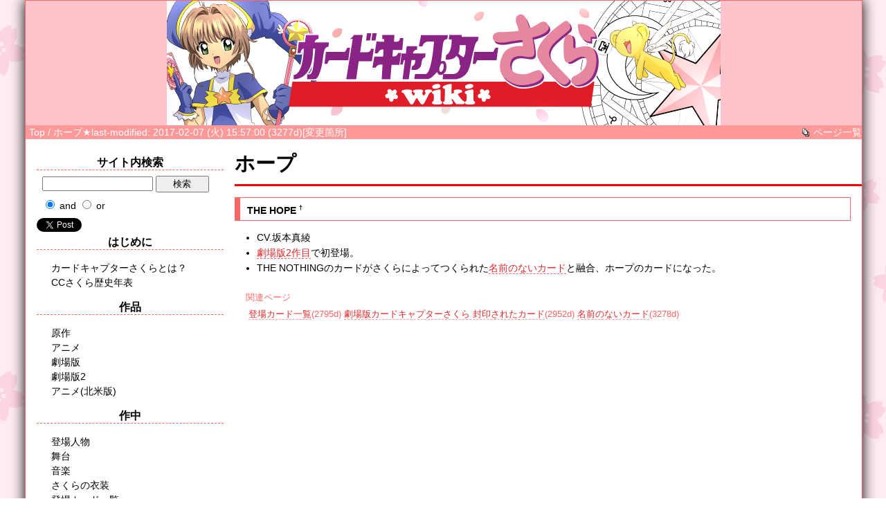

--- FILE ---
content_type: text/html; charset=UTF-8
request_url: https://ccsakura.jp/index.php?%E3%83%9B%E3%83%BC%E3%83%97
body_size: 18305
content:
<?xml version="1.0" encoding="UTF-8" ?>
<!DOCTYPE html PUBLIC "-//W3C//DTD XHTML 1.1//EN" "http://www.w3.org/TR/xhtml11/DTD/xhtml11.dtd">
<html xmlns="http://www.w3.org/1999/xhtml" xml:lang="ja">
<head>
<meta http-equiv="content-type" content="application/xhtml+xml; charset=UTF-8" />
<meta http-equiv="content-style-type" content="text/css" />

<title>カードキャプターさくらwiki - ホープ</title>
<link rel="stylesheet" href="skin/base.css.php?charset=" type="text/css" media="screen"/>
<link rel="stylesheet" href="skin/styles/cherry.css" type="text/css" media="screen"/>
<link rel="alternate" type="application/rss+xml" title="RSS" href="https://ccsakura.jp:443/index.php?cmd=rss" />

</head>
<body>

<div class="container">

<div class="logo">
<a href="https://ccsakura.jp:443/index.php"><img src="image/wiki_head.png" alt="カードキャプターさくらwiki" /></a>

</div>
<div class="navigationbar">
 ★last-modified: 2017-02-07 (火) 15:57:00  (3277d)[<a href="https://ccsakura.jp:443/index.php?cmd=diff&amp;page=%E3%83%9B%E3%83%BC%E3%83%97" title="このページの変更箇所を表示(差分表示)">変更箇所</a>]

<div class="topicpath">
<a href="https://ccsakura.jp:443/index.php?%E3%82%AB%E3%83%BC%E3%83%89%E3%82%AD%E3%83%A3%E3%83%97%E3%82%BF%E3%83%BC%E3%81%95%E3%81%8F%E3%82%89wiki" title="カードキャプターさくらwiki (28d)">Top</a> / ホープ</div>

<div class="navigator">
<a href="https://ccsakura.jp:443/index.php?cmd=list" id="navigator" name="navigator" title="ページの一覧を表示します。"><img src="image/list.png" alt="list" width="20" height="20" />ページ一覧</a>
</div>
<br style="clear:both;" />
</div>
<div class="right">
<h1>ホープ</h1>
<div class="body">


<h2 id="content_1_0">THE HOPE  <a class="anchor_super" id="aab3b939" href="https://ccsakura.jp:443/index.php?%E3%83%9B%E3%83%BC%E3%83%97#aab3b939" title="aab3b939">&dagger;</a></h2>
<ul class="list1" style="padding-left:16px;margin-left:16px"><li>CV.坂本真綾</li>
<li><a href="https://ccsakura.jp:443/index.php?%E5%8A%87%E5%A0%B4%E7%89%88%E3%82%AB%E3%83%BC%E3%83%89%E3%82%AD%E3%83%A3%E3%83%97%E3%82%BF%E3%83%BC%E3%81%95%E3%81%8F%E3%82%89%20%E5%B0%81%E5%8D%B0%E3%81%95%E3%82%8C%E3%81%9F%E3%82%AB%E3%83%BC%E3%83%89" title="劇場版カードキャプターさくら 封印されたカード (2952d)">劇場版2作目</a>で初登場。</li>
<li>THE NOTHINGのカードがさくらによってつくられた<a href="https://ccsakura.jp:443/index.php?%E5%90%8D%E5%89%8D%E3%81%AE%E3%81%AA%E3%81%84%E3%82%AB%E3%83%BC%E3%83%89" title="名前のないカード (3278d)">名前のないカード</a>と融合、ホープのカードになった。</li></ul>


<div class="related">
関連ページ
<p>
<a href="https://ccsakura.jp:443/index.php?%E7%99%BB%E5%A0%B4%E3%82%AB%E3%83%BC%E3%83%89%E4%B8%80%E8%A6%A7">登場カード一覧</a>(2795d)
 <a href="https://ccsakura.jp:443/index.php?%E5%8A%87%E5%A0%B4%E7%89%88%E3%82%AB%E3%83%BC%E3%83%89%E3%82%AD%E3%83%A3%E3%83%97%E3%82%BF%E3%83%BC%E3%81%95%E3%81%8F%E3%82%89%20%E5%B0%81%E5%8D%B0%E3%81%95%E3%82%8C%E3%81%9F%E3%82%AB%E3%83%BC%E3%83%89">劇場版カードキャプターさくら 封印されたカード</a>(2952d)
 <a href="https://ccsakura.jp:443/index.php?%E5%90%8D%E5%89%8D%E3%81%AE%E3%81%AA%E3%81%84%E3%82%AB%E3%83%BC%E3%83%89">名前のないカード</a>(3278d)</p>
</div>

</div></div>
<div class="left">
<div class="menu">

<h2>サイト内検索</h2>
<form action="https://ccsakura.jp:443/index.php" method="post" id="search">
<p>
<input type="hidden" name="cmd" value="search" />
<input type="text" name="word" value="" id="search_word" />
<input type="submit" value="検索" id="search_submit" />
</p>
<p>
<input type="radio" name="type" value="AND" checked="checked" id="and" />
<label for="and">and</label>
<input type="radio" name="type" value="OR" />
<label for="or">or</label>
</p>
</form>
<a href="https://twitter.com/share" class="twitter-share-button" data-size="small" data-hashtags="CCさくら">Tweet</a> <script>!function(d,s,id){var js,fjs=d.getElementsByTagName(s)[0],p=/^http:/.test(d.location)?'http':'https';if(!d.getElementById(id)){js=d.createElement(s);js.id=id;js.src=p+'://platform.twitter.com/widgets.js';fjs.parentNode.insertBefore(js,fjs);}}(document, 'script', 'twitter-wjs');</script>


<h2 id="content_2_0">はじめに</h2>
<ul><li><a href="https://ccsakura.jp:443/index.php?%E3%82%AB%E3%83%BC%E3%83%89%E3%82%AD%E3%83%A3%E3%83%97%E3%82%BF%E3%83%BC%E3%81%95%E3%81%8F%E3%82%89%E3%81%A8%E3%81%AF%EF%BC%9F" title="カードキャプターさくらとは？ (3231d)">カードキャプターさくらとは？</a></li>
<li><a href="https://ccsakura.jp:443/index.php?CC%E3%81%95%E3%81%8F%E3%82%89%E6%AD%B4%E5%8F%B2%E5%B9%B4%E8%A1%A8" title="CCさくら歴史年表 (9d)">CCさくら歴史年表</a></li></ul>

<div class="jumpmenu"><a href="#navigator">&uarr;</a></div><h2 id="content_2_1">作品</h2>
<ul><li><a href="https://ccsakura.jp:443/index.php?%E3%82%AB%E3%83%BC%E3%83%89%E3%82%AD%E3%83%A3%E3%83%97%E3%82%BF%E3%83%BC%E3%81%95%E3%81%8F%E3%82%89" title="カードキャプターさくら (723d)">原作</a></li>
<li><a href="https://ccsakura.jp:443/index.php?%E3%82%A2%E3%83%8B%E3%83%A1%E7%89%88%E3%82%AB%E3%83%BC%E3%83%89%E3%82%AD%E3%83%A3%E3%83%97%E3%82%BF%E3%83%BC%E3%81%95%E3%81%8F%E3%82%89" title="アニメ版カードキャプターさくら (214d)">アニメ</a></li>
<li><a href="https://ccsakura.jp:443/index.php?%E5%8A%87%E5%A0%B4%E7%89%88%E3%82%AB%E3%83%BC%E3%83%89%E3%82%AD%E3%83%A3%E3%83%97%E3%82%BF%E3%83%BC%E3%81%95%E3%81%8F%E3%82%89" title="劇場版カードキャプターさくら (3192d)">劇場版</a></li>
<li><a href="https://ccsakura.jp:443/index.php?%E5%8A%87%E5%A0%B4%E7%89%88%E3%82%AB%E3%83%BC%E3%83%89%E3%82%AD%E3%83%A3%E3%83%97%E3%82%BF%E3%83%BC%E3%81%95%E3%81%8F%E3%82%89%20%E5%B0%81%E5%8D%B0%E3%81%95%E3%82%8C%E3%81%9F%E3%82%AB%E3%83%BC%E3%83%89" title="劇場版カードキャプターさくら 封印されたカード (2952d)">劇場版2</a></li>
<li><a href="https://ccsakura.jp:443/index.php?Cardcaptors%28%E5%8C%97%E7%B1%B3%E6%94%BE%E9%80%81%E7%89%88%29" title="Cardcaptors(北米放送版) (2995d)">アニメ(北米版)</a></li></ul>

<div class="jumpmenu"><a href="#navigator">&uarr;</a></div><h2 id="content_2_2">作中</h2>
<ul><li><a href="https://ccsakura.jp:443/index.php?%E7%99%BB%E5%A0%B4%E4%BA%BA%E7%89%A9" title="登場人物 (1908d)">登場人物</a></li>
<li><a href="https://ccsakura.jp:443/index.php?%E3%82%AB%E3%83%BC%E3%83%89%E3%82%AD%E3%83%A3%E3%83%97%E3%82%BF%E3%83%BC%E3%81%95%E3%81%8F%E3%82%89%E3%81%AE%E4%B8%96%E7%95%8C" title="カードキャプターさくらの世界 (2290d)">舞台</a></li>
<li><a href="https://ccsakura.jp:443/index.php?%E6%A5%BD%E6%9B%B2%E3%83%BB%E4%B8%BB%E9%A1%8C%E6%AD%8C" title="楽曲・主題歌 (3275d)">音楽</a></li>
<li><a href="https://ccsakura.jp:443/index.php?%E3%81%95%E3%81%8F%E3%82%89%E3%81%AE%E8%A1%A3%E8%A3%85" title="さくらの衣装 (856d)">さくらの衣装</a></li>
<li><a href="https://ccsakura.jp:443/index.php?%E7%99%BB%E5%A0%B4%E3%82%AB%E3%83%BC%E3%83%89%E4%B8%80%E8%A6%A7" title="登場カード一覧 (2795d)">登場カード一覧</a>
<table cellpadding=1 cellspacing=2><tr>
<td valign=top>
	<span id=rgn_button1 style="cursor:pointer;font:normal 10px �ͣ� �Х����å�;border:gray 1px solid;"
	onclick="
	if(document.getElementById('rgn_summary1').style.display!='none'){
		document.getElementById('rgn_summary1').style.display='none';
		document.getElementById('rgn_content1').style.display='block';
		document.getElementById('rgn_bracket1').style.borderStyle='solid none solid solid';
		document.getElementById('rgn_button1').innerHTML='-';
	}else{
		document.getElementById('rgn_summary1').style.display='block';
		document.getElementById('rgn_content1').style.display='none';
		document.getElementById('rgn_bracket1').style.borderStyle='none';
		document.getElementById('rgn_button1').innerHTML='+';
	}
	">+</span>
</td><td id=rgn_bracket1 style="font-size:1pt;border:gray 1px;border-style:none;">&nbsp;</td><td id=rgn_summary1 style="color:gray;border:gray 1px solid;display:block;">用語辞典
</td><td valign=top id=rgn_content1 style="display:none;"></li>
<li><a href="https://ccsakura.jp:443/index.php?%E3%82%AF%E3%83%AD%E3%82%A6%E3%82%AB%E3%83%BC%E3%83%89" title="クロウカード (3270d)">クロウカード</a></li>
<li><a href="https://ccsakura.jp:443/index.php?%E3%81%95%E3%81%8F%E3%82%89%E3%82%AB%E3%83%BC%E3%83%89" title="さくらカード (3270d)">さくらカード</a></li>
<li><a href="https://ccsakura.jp:443/index.php?%E3%82%AF%E3%83%AA%E3%82%A2%E3%82%AB%E3%83%BC%E3%83%89" title="クリアカード (3270d)">クリアカード</a></li>
<li><a href="https://ccsakura.jp:443/index.php?%E3%82%AF%E3%83%AD%E3%82%A6%E3%82%AB%E3%83%BC%E3%83%89%E3%81%AE%E6%9C%AC" title="クロウカードの本 (3271d)">クロウカードの本</a></li>
<li><a href="https://ccsakura.jp:443/index.php?%E3%82%AB%E3%83%BC%E3%83%89%E3%82%AD%E3%83%A3%E3%83%97%E3%82%BF%E3%83%BC" title="カードキャプター (3286d)">カードキャプター</a></li>
<li><a href="https://ccsakura.jp:443/index.php?%E3%83%AC%E3%83%AA%E3%83%BC%E3%82%BA" title="レリーズ (3271d)">レリーズ</a></li>
<li><a href="https://ccsakura.jp:443/index.php?%E5%B0%81%E5%8D%B0%E3%81%AE%E9%8D%B5" title="封印の鍵 (3280d)">封印の鍵</a></li>
<li><a href="https://ccsakura.jp:443/index.php?%E5%B0%81%E5%8D%B0%E3%81%AE%E6%9D%96" title="封印の杖 (3243d)">封印の杖</a></li>
<li><a href="https://ccsakura.jp:443/index.php?%E6%98%9F%E3%81%AE%E9%8D%B5" title="星の鍵 (3286d)">星の鍵</a></li>
<li><a href="https://ccsakura.jp:443/index.php?%E6%98%9F%E3%81%AE%E6%9D%96" title="星の杖 (3285d)">星の杖</a></li>
<li><a href="https://ccsakura.jp:443/index.php?%E6%9C%80%E5%BE%8C%E3%81%AE%E5%AF%A9%E5%88%A4" title="最後の審判 (3271d)">最後の審判</a></li>
<li><a href="https://ccsakura.jp:443/index.php?%E6%9C%88%E3%81%AE%E9%88%B4" title="月の鈴 (3271d)">月の鈴</a>
</td></tr></table></li></ul>

<div class="jumpmenu"><a href="#navigator">&uarr;</a></div><h2 id="content_2_3">メディア</h2>
<ul><li><a href="https://ccsakura.jp:443/index.php?%E6%9B%B8%E7%B1%8D" title="書籍 (2947d)">書籍</a></li>
<li><a href="https://ccsakura.jp:443/index.php?%E6%98%A0%E5%83%8F%E3%83%A1%E3%83%87%E3%82%A3%E3%82%A2" title="映像メディア (220d)">映像メディア</a></li>
<li><a href="https://ccsakura.jp:443/index.php?%E9%9F%B3%E6%A5%BD%E3%83%BB%E3%83%89%E3%83%A9%E3%83%9ECD" title="音楽・ドラマCD (2941d)">音楽・ドラマCD</a></li>
<li><a href="https://ccsakura.jp:443/index.php?PC%E3%82%BD%E3%83%95%E3%83%88%E3%82%A6%E3%82%A7%E3%82%A2%E3%83%BB%E3%82%B2%E3%83%BC%E3%83%A0" title="PCソフトウェア・ゲーム (2820d)">PCソフトウェア・ゲーム</a></li>
<li><a href="https://ccsakura.jp:443/index.php?%E3%81%9D%E3%81%AE%E4%BB%96" title="その他 (3269d)">その他</a></li></ul>

<div class="jumpmenu"><a href="#navigator">&uarr;</a></div><h2 id="content_2_4">関連</h2>
<ul><li><a href="https://ccsakura.jp:443/index.php?CC%E3%81%95%E3%81%8F%E3%82%89%E6%9D%BF" title="CCさくら板 (3223d)">CCさくら板</a></li>
<li><a href="https://ccsakura.jp:443/index.php?%E6%AD%A6%E8%94%B5%E4%B8%B8%E3%81%AE%E6%82%B2%E5%8A%87" title="武蔵丸の悲劇 (3287d)">武蔵丸の悲劇</a></li>
<li><a href="https://ccsakura.jp:443/index.php?%E5%A4%A7%E3%81%8D%E3%81%AA%E3%81%8A%E5%8F%8B%E9%81%94" title="大きなお友達 (3271d)">大きなお友達</a></li>
<li><a href="https://ccsakura.jp:443/index.php?C3B%EF%BC%88%E3%81%8B%E3%83%BC%E3%81%A9%E3%81%8D%E3%82%83%E3%81%99%E3%81%9F%E3%83%BC%E3%81%A1%E3%81%87%E3%82%8A%E3%83%BC%E3%81%B6%E3%82%8D%E3%81%A3%E3%81%95%E3%82%80%EF%BC%89" title="C3B（かーどきゃすたーちぇりーぶろっさむ） (3230d)">C3B</a></li>
<li><a href="https://ccsakura.jp:443/index.php?%E3%83%9E%E3%83%83%E3%83%89%E3%83%8F%E3%82%A6%E3%82%B9" title="マッドハウス (2409d)">マッドハウス</a></li>
<li><a href="https://ccsakura.jp:443/index.php?%E8%A1%9B%E6%98%9F%E3%82%A2%E3%83%8B%E3%83%A1%E5%8A%87%E5%A0%B4" title="衛星アニメ劇場 (3284d)">衛星アニメ劇場</a></li>
<li><a href="https://ccsakura.jp:443/index.php?%E5%B9%BB%E3%81%AE%E6%B0%91%E6%94%BE%E6%94%BE%E9%80%81%E8%A8%88%E7%94%BB" title="幻の民放放送計画 (3269d)">幻の民放放送計画</a></li></ul>

<div class="jumpmenu"><a href="#navigator">&uarr;</a></div><h2 id="content_2_5">wiki編集</h2>
<ul><li><a href="https://ccsakura.jp:443/index.php?%E8%AD%B0%E8%AB%96%E7%94%A8" title="議論用 (1857d)">編集議論用</a></li>
<li><a href="https://ccsakura.jp:443/index.php?%E7%B7%B4%E7%BF%92%E7%94%A8%E3%83%9A%E3%83%BC%E3%82%B8" title="練習用ページ (856d)">練習用ページ</a></li>
<li><a href="https://ccsakura.jp:443/index.php?%E6%8E%B2%E8%BC%89%E5%86%85%E5%AE%B9%E3%81%AE%E5%8F%96%E6%89%B1%E3%81%84%E3%81%AB%E3%81%A4%E3%81%84%E3%81%A6" title="掲載内容の取扱いについて (3258d)">掲載内容の取扱いについて</a></li>
<li><a href="http://ccsakura.jp/BBS/sakura/" rel="nofollow">さくらwiki掲示板</a></li>
<li><a href="https://kero.ccsakura.jp" rel="nofollow">Mastodonインスタンス</a>
<div class="spacer">&nbsp;</div>
<h5>最新の10件</h5>
<div><strong>2026-01-29</strong>
<ul>
 <li><a href="https://ccsakura.jp:443/index.php?flarepark7" title="flarepark7 (0m)">flarepark7</a></li>
 <li><a href="https://ccsakura.jp:443/index.php?botanycougar60" title="botanycougar60 (2m)">botanycougar60</a></li>
 <li><a href="https://ccsakura.jp:443/index.php?crowdcoin10" title="crowdcoin10 (3m)">crowdcoin10</a></li>
 <li><a href="https://ccsakura.jp:443/index.php?virgojudo4" title="virgojudo4 (3m)">virgojudo4</a></li>
 <li><a href="https://ccsakura.jp:443/index.php?swanbaboon15" title="swanbaboon15 (3m)">swanbaboon15</a></li>
 <li><a href="https://ccsakura.jp:443/index.php?seederchill98" title="seederchill98 (5m)">seederchill98</a></li>
 <li><a href="https://ccsakura.jp:443/index.php?firelocket8" title="firelocket8 (5m)">firelocket8</a></li>
 <li><a href="https://ccsakura.jp:443/index.php?creekdoor75" title="creekdoor75 (5m)">creekdoor75</a></li>
 <li><a href="https://ccsakura.jp:443/index.php?jeweljeff06" title="jeweljeff06 (7m)">jeweljeff06</a></li>
 <li><a href="https://ccsakura.jp:443/index.php?cowwitch3" title="cowwitch3 (8m)">cowwitch3</a></li>
</ul>
</div>
<div class="counter">
Counter:   6271,
today:     1,
yesterday: 1
</div></li></ul>

</div></div><br style="clear:both;" />

<div class="footer">

<div class="editbar">
編集メニュー &gt;
<a href="https://ccsakura.jp:443/index.php?plugin=newpage" title="新しくページを作成します。">新規作成</a>
<a href="https://ccsakura.jp:443/index.php?cmd=edit&amp;page=%E3%83%9B%E3%83%BC%E3%83%97" title="このページを編集します。">編集</a>
<a href="https://ccsakura.jp:443/index.php?plugin=template&amp;refer=%E3%83%9B%E3%83%BC%E3%83%97" title="このページをコピーして新しいページを作成します。">コピー</a>
<a href="https://ccsakura.jp:443/index.php?plugin=rename&amp;refer=%E3%83%9B%E3%83%BC%E3%83%97" title="ページ名を変更します。パスワードが必要です。">名前の変更</a>

<a href="https://ccsakura.jp:443/index.php?cmd=freeze&amp;page=%E3%83%9B%E3%83%BC%E3%83%97" title="このページの編集を許可します。パスワードが必要です。">凍結</a>

<a href="https://ccsakura.jp:443/index.php?plugin=attach&amp;pcmd=upload&amp;page=%E3%83%9B%E3%83%BC%E3%83%97" title="このページにファイルをアップロードします。#ref(ファイル名)でページに貼り付けられます。">アップロード</a>
<a href="https://ccsakura.jp:443/index.php?plugin=attach&amp;pcmd=list&amp;refer=%E3%83%9B%E3%83%BC%E3%83%97" title="添付ファイルの一覧を表示します。">添付ファイル一覧</a>
<a href="https://ccsakura.jp:443/index.php?cmd=backup&amp;page=%E3%83%9B%E3%83%BC%E3%83%97" title="このページのバックアップを表示します。">バックアップ</a>

</div><p>
Site admin: <a href="https://ccsakura.jp/admin.html">ORGN-G</a>.<br />
<strong>PukiWiki 1.5.1</strong> &copy; 2001-2016 <a href="http://pukiwiki.osdn.jp/">PukiWiki Development Team</a>.<br />
Powered by PHP 5.6.40. HTML convert time: 0.004 sec.
</p>
</div>
</div>
</body>
<!--
　　　　　　　　　 　 　-―　7
　　　　　　　 -― ￣　　 ＿＿ノ
　　　　　／ 　- ､　/￣￣ _＿ノ
　 　　／（（ °　 ））－ 二＿ノ
　　 /　　ヽ｀ -　´ノ ￣＿＿ノ
　　(_　-― ｀ｺ -┬´￣
　　　　　　 　 [コ-|
　　　　　　 　　|　　|　　　　　　　　　　　　　　　　／＼／＼
　　　　　　 　　 |　　|　　　　　　　　　 |^^＼ ／　〃　 　 　 ＼
　　　　　　 　 　 |　　|　　　　　　　　 _| ＿ /| ((（（ ／⌒ヽ　 ＼_
　　　　　 　 　　.|　　|　　　　　　　 ／　 　 　 ￣　 　ヽ　 |　　 ／/
　　　　　　　　　　|　　|　　　　　　 /　 ／ /　　　　　　l   | 　/　/７
　　　　　　　　　　 |　　|　　　　　　|　/　 /-ナ /　　┼-|-  |  |/／　７
　　　　　　　　　　　|　　|　　　　　 |　|　 { /|　 |　　| |　|| |三8_-<|_
　　　　　　　　　　　 |　　|　　　　　 VVvV　|  | 　| | ＿|_  |　|ヾ8＼　<
　　　　　　　　　　　　|　　|　　　　　 /　 |　＿　 　 彳Z^/> ||　 |　 |´
　　　　　　　　　　　　 |　　|　 　　　/　.　|´￣｀　　 ┴-  | ＼|vv
　　　　　　　　　　　 　 |　　|　 　 　 7/| |{　　 ´__,　　"/|　 /
　　　　　　　　　　　 　　|　　|　 　 // |/　l>､ _ 　 　　 / /| ノ
　　　　　　　　　　　 　　 | / ）　　((　 　　 , ―-Τ　 //,　-┴-<
　　　　　　　　　　　 　　/　/ |　 　 　　／　､-(/_-―／　　　　　ヽ
　　　　　　　　　　　　 /　　￣)　 　   ／ 　　 ((;､< /　　　　　　 〉
　　　　　　　　　　　 /　 　 　　)　　 | 　　 / |　 　 |　　　　　{
　　　　　　　　　　　 |　 　 　 ,-´　　>　　/^-ﾍ∧/ ＼ 　　　　 ／
SAKURA the Card Captor
-->
</html>

--- FILE ---
content_type: text/css;charset=UTF-8
request_url: https://ccsakura.jp/skin/base.css.php?charset=
body_size: 8166
content:
@charset "iso-8859-1";

/* 共通 */
body{
	font-size:90%;
	font-family:"Arial", sans-serif;
	padding:0px 36px 0px 36px;
	margin: auto;
	line-height:140%;
	word-break:break-all;
	max-width: 1300px;
	min-width: 1024px;
}

img{
	border:0px;
	max-width:100%;
}

ul{
	line-height:130%;
}

p{
	margin:0px;
	padding:0px;
}

/* コンテナ */
div.container{
	width:100%;
	margin:0px;
	padding:0px;
	border:solid 1px;
	box-shadow:0px 0px 18px;
}

/* コントロールバー */
div.logo{
	width:100%;
height:180px;
	margin:0px;
	padding:0px;
	text-align: center;
}

div.logo span.logo_text{
	float:left;
	width:auto;
	font-size:36px;
	padding:16px;
}

div.logo div.page_funcbar{
	float:right;
	padding-right:4px;
	width:auto;
}

div.navigationbar{
	clear:both;
	width:100%;
	margin:0px;
	padding:0px;
padding-left:5px;

}

div.topicpath{
	width:auto;
	margin:0px;
	float:left;
}

div.navigator{
	width:auto;
	margin:0px;
	float:right;
}

div.navigator img{
	float:left;
	width:auto;
}

div.editbar{
	clear:both;
	margin:0px;
	padding:0px;
	text-align:right;
}

div.footer{
	clear:both;
	margin:0px;
	padding:0px;
	text-align:right;
}

/* メニュー */

div.left{
	float:left;
	width:25%;
	margin:8px 0px 0px 0px;
	padding:px;
}

div.menu{
	margin:0px;
	padding:16px;
}

div.menu div{
	margin-top:4px;
}

div.menu form{
	margin:4px;
}

div.menu h2{
	margin:0px;
	padding:0px;
	border-bottom:dashed 1px;
	font-family:"Arial", sans-serif;
	font-size:110%;
	font-weight:bold;
	text-align:center;
}

div.menu h3, div.menu h4, div.menu h5{
	margin:0px;
	padding:0px;
	font-size:100%;
	font-weight:bold;
	text-align:center;
}


div.menu ul{
	list-style-type:none;
	margin:16px 0px 16px 0px;
	padding:0px;
}

div.menu ul li{
	text-align:left;
	margin:0px 0px 1px 0px;
	padding:0px;
}

div.menu ul a{
	display:block;
	width:auto;
	margin:0px;
	padding-left:1.4em;
	border:1px solid;
	word-break:break-all;
}

div.menu #search{
	margin:0px;
	padding:0px;
}

div.menu #search p{
	margin:8px;
	padding:0px;
}

div.menu #search #search_word{
	width:60%;
}

div.menu #search #search_submit{
	width:30%;
}

div.menu div.jumpmenu{
	display:none;
}

/* 本文 */

div.right{
	float:right;
	width:75%;
	margin:0px;
	padding:0px;
}

div.right h1{
	margin:0px;
	padding-top:25px;
border-bottom: 3px solid red;
padding-bottom:20px;

}

div.body{
	margin:0px;
	padding:16px 16px 16px 0px;
}

div.body div{
	margin-left:16px;
}

div.body p{
	margin:8px;
	padding:8px;
}

div.body pre{
	width:94%;
	overflow:auto;
	font-family:Monospace;
	padding:8px;
	margin:12px;
}

div.body h2{
	font-size:100%;
	margin:0px 0px 8px 0px;
}

div.body h3, div.body h5{
	font-size:100%;
	margin:0px 0px 8px 8px;
	font-weight:normal;
}

div.body h4{
	font-size:100%;
	margin:0px 0px 8px 16px;
	font-weight:normal;
}

/* 表 */
div.body .style_table{
	font-size:100%;
	padding:0px;
	margin:16px;
	text-align:left;
	border-collapse:collapse;
}

div.body td.style_td{
	padding:2px;
	margin:1px;
	text-align:left;
}

div.body thead td.style_td{
}


/* 引用 */
div.body blockquote{
	width:94%;
	overflow:auto;
	padding:8px;
	margin:12px;
}

div.body blockquote p{
	padding:0px;
	margin:0px;
}

/* 関連ページや注釈 */
div.body div.related, div.body div.notefoot{
	margin:0px 8px 0px 8px;
	padding:8px;
	font-size:90%;
}

div.body div.related p, div.body div.notefoot p{
	margin:4px;
	padding:0px;
}

.super_index {
	font-size:60%;
	vertical-align:super;
}

a.note_super {
	font-size:60%;
	vertical-align:super;
}

/* リスト */
div.body ul li{ line-height:140%;margin:2px 0px 2px 0px; }
div.body ul.list1 { list-style-type:disc; }
div.body ul.list2 { list-style-type:circle; }
div.body ul.list3 { list-style-type:square; }
div.body ol.list1 { list-style-type:decimal; }
div.body ol.list2 { list-style-type:lower-roman; }
div.body ol.list3 { list-style-type:lower-alpha; }


/* その他 */

div.body strong{
	font-size:90%;
	font-weight:bold;
}

div.ie5 {}

div.contents{
	margin:0px;
}

span.noexists {
}

div.jumpmenu{
	text-align:right;
	float:right;
	min-width:10%;
}

/* 区切り */

hr.full_hr{
}

hr.note_hr{
	display:none;
}

/* 文字サイズ */

span.size1 {
	font-size:xx-small;
	line-height:130%;
	text-indent:0px;
	display:inline;
}
span.size2 {
	font-size:x-small;
	line-height:130%;
	text-indent:0px;
	display:inline;
}
span.size3 {
	font-size:small;
	line-height:130%;
	text-indent:0px;
	display:inline;
}
span.size4 {
	font-size:medium;
	line-height:130%;
	text-indent:0px;
	display:inline;
}
span.size5 {
	font-size:large;
	line-height:130%;
	text-indent:0px;
	display:inline;
}
span.size6 {
	font-size:x-large;
	line-height:130%;
	text-indent:0px;
	display:inline;
}
span.size7 {
	font-size:xx-large;
	line-height:130%;
	text-indent:0px;
	display:inline;
}

/* html.php/catbody() */
strong.word0 {
	background-color:#FFFF66;
	color:black;
}
strong.word1 {
	background-color:#A0FFFF;
	color:black;
}
strong.word2 {
	background-color:#99FF99;
	color:black;
}
strong.word3 {
	background-color:#FF9999;
	color:black;
}
strong.word4 {
	background-color:#FF66FF;
	color:black;
}
strong.word5 {
	background-color:#880000;
	color:white;
}
strong.word6 {
	background-color:#00AA00;
	color:white;
}
strong.word7 {
	background-color:#886800;
	color:white;
}
strong.word8 {
	background-color:#004699;
	color:white;
}
strong.word9 {
	background-color:#990099;
	color:white;
}

/* html.php/edit_form() */
.edit_form{
}

.edit_form textarea{
	font-size:90%;
}

/* aname.inc.php */
.anchor {}
.anchor_super {
	font-size:xx-small;
	vertical-align:super;
}

/* br.inc.php */
br.spacer {}

/* calendar*.inc.php */
.style_calendar {
	padding:0px;
	border:0px;
	margin:3px;
	color:inherit;
	background-color:#CCD5DD;
	text-align:center;
	word-break:keep-all;
}
.style_td_caltop {
	padding:4px;
	margin:1px;
	color:inherit;
	background-color:#EEF5FF;
	font-size:80%;
	text-align:center;
}
.style_td_today {
	padding:4px;
	margin:1px;
	color:inherit;
	background-color:#FFFFDD;
	text-align:center;
}
.style_td_sat {
	padding:4px;
	margin:1px;
	color:inherit;
	background-color:#DDE5FF;
	text-align:center;
}
.style_td_sun {
	padding:4px;
	margin:1px;
	color:inherit;
	background-color:#FFEEEE;
	text-align:center;
}
.style_td_blank {
	padding:4px;
	margin:1px;
	color:inherit;
	background-color:#EEF5FF;
	text-align:center;
}
.style_td_day {
	padding:4px;
	margin:1px;
	color:inherit;
	background-color:#EEF5FF;
	text-align:center;
}
.style_td_week {
	padding:4px;
	margin:1px;
	color:inherit;
	background-color:#DDE5EE;
	font-size:80%;
	font-weight:bold;
	text-align:center;
}

/* calendar_viewer.inc.php */
div.calendar_viewer {
	color:inherit;
	background-color:inherit;
	margin-top:20px;
	margin-bottom:10px;
	padding-bottom:10px;
}
span.calendar_viewer_left {
	color:inherit;
	background-color:inherit;
	float:left;
}
span.calendar_viewer_right {
	color:inherit;
	background-color:inherit;
	float:right;
}

/* clear.inc.php */
.clear {
	margin:0px;
	clear:both;
}

/* counter.inc.php */
div.counter { font-size:70%; }

/* diff.inc.php */
span.diff_added {
	color:blue;
	background-color:inherit;
}

span.diff_removed {
	color:red;
	background-color:inherit;
}

/* hr.inc.php */
hr.short_line {
	text-align:center;
	width:80%;
	border-style:solid;
	border-color:#333333;
	border-width:1px 0px;
}

/* include.inc.php */
h5.side_label { text-align:center; }

/* navi.inc.php */
ul.navi {
	margin:0px;
	padding:0px;
	text-align:center;
}
li.navi_none {
	display:inline;
	float:none;
}
li.navi_left {
	display:inline;
	float:left;
	text-align:left;
}
li.navi_right {
	display:inline;
	float:right;
	text-align:right;
}

/* new.inc.php */
span.comment_date { font-size:x-small; }
span.new1 {
	color:red;
	background-color:transparent;
	font-size:x-small;
}
span.new5 {
	color:green;
	background-color:transparent;
	font-size:xx-small;
}

/* popular.inc.php */
span.counter { font-size:70%; }
ul.popular_list {
}

/* recent.inc.php,showrss.inc.php */
ul.recent_list {
}

/* ref.inc.php */
div.img_margin {
	margin-left:32px;
	margin-right:32px;
}

/* vote.inc.php */
td.vote_label {
	color:inherit;
	background-color:#FFCCCC;
}
td.vote_td1 {
	color:inherit;
	background-color:#DDE5FF;
}
td.vote_td2 {
	color:inherit;
	background-color:#EEF5FF;
}
